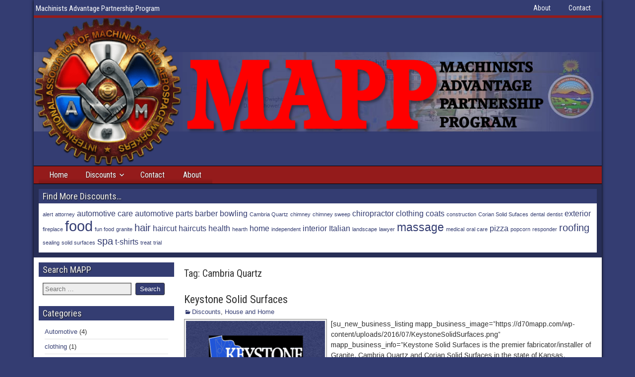

--- FILE ---
content_type: text/html; charset=UTF-8
request_url: https://d70mapp.com/tag/cambria-quartz/
body_size: 9230
content:
<!DOCTYPE html>
<html lang="en-US">
<head>
<meta charset="UTF-8" />
<meta name="viewport" content="initial-scale=1.0" />
<title>Cambria Quartz &#8211; IAM District 70 MAPP</title>
<meta name='robots' content='max-image-preview:large' />
	<style>img:is([sizes="auto" i], [sizes^="auto," i]) { contain-intrinsic-size: 3000px 1500px }</style>
	<link rel="profile" href="http://gmpg.org/xfn/11" />
<link rel="pingback" href="https://d70mapp.com/xmlrpc.php" />
<link rel='dns-prefetch' href='//fonts.googleapis.com' />
<link rel="alternate" type="application/rss+xml" title="IAM District 70 MAPP &raquo; Feed" href="https://d70mapp.com/feed/" />
<link rel="alternate" type="application/rss+xml" title="IAM District 70 MAPP &raquo; Comments Feed" href="https://d70mapp.com/comments/feed/" />
<link rel="alternate" type="application/rss+xml" title="IAM District 70 MAPP &raquo; Cambria Quartz Tag Feed" href="https://d70mapp.com/tag/cambria-quartz/feed/" />
<script type="text/javascript">
/* <![CDATA[ */
window._wpemojiSettings = {"baseUrl":"https:\/\/s.w.org\/images\/core\/emoji\/16.0.1\/72x72\/","ext":".png","svgUrl":"https:\/\/s.w.org\/images\/core\/emoji\/16.0.1\/svg\/","svgExt":".svg","source":{"concatemoji":"https:\/\/d70mapp.com\/wp-includes\/js\/wp-emoji-release.min.js?ver=6.8.3"}};
/*! This file is auto-generated */
!function(s,n){var o,i,e;function c(e){try{var t={supportTests:e,timestamp:(new Date).valueOf()};sessionStorage.setItem(o,JSON.stringify(t))}catch(e){}}function p(e,t,n){e.clearRect(0,0,e.canvas.width,e.canvas.height),e.fillText(t,0,0);var t=new Uint32Array(e.getImageData(0,0,e.canvas.width,e.canvas.height).data),a=(e.clearRect(0,0,e.canvas.width,e.canvas.height),e.fillText(n,0,0),new Uint32Array(e.getImageData(0,0,e.canvas.width,e.canvas.height).data));return t.every(function(e,t){return e===a[t]})}function u(e,t){e.clearRect(0,0,e.canvas.width,e.canvas.height),e.fillText(t,0,0);for(var n=e.getImageData(16,16,1,1),a=0;a<n.data.length;a++)if(0!==n.data[a])return!1;return!0}function f(e,t,n,a){switch(t){case"flag":return n(e,"\ud83c\udff3\ufe0f\u200d\u26a7\ufe0f","\ud83c\udff3\ufe0f\u200b\u26a7\ufe0f")?!1:!n(e,"\ud83c\udde8\ud83c\uddf6","\ud83c\udde8\u200b\ud83c\uddf6")&&!n(e,"\ud83c\udff4\udb40\udc67\udb40\udc62\udb40\udc65\udb40\udc6e\udb40\udc67\udb40\udc7f","\ud83c\udff4\u200b\udb40\udc67\u200b\udb40\udc62\u200b\udb40\udc65\u200b\udb40\udc6e\u200b\udb40\udc67\u200b\udb40\udc7f");case"emoji":return!a(e,"\ud83e\udedf")}return!1}function g(e,t,n,a){var r="undefined"!=typeof WorkerGlobalScope&&self instanceof WorkerGlobalScope?new OffscreenCanvas(300,150):s.createElement("canvas"),o=r.getContext("2d",{willReadFrequently:!0}),i=(o.textBaseline="top",o.font="600 32px Arial",{});return e.forEach(function(e){i[e]=t(o,e,n,a)}),i}function t(e){var t=s.createElement("script");t.src=e,t.defer=!0,s.head.appendChild(t)}"undefined"!=typeof Promise&&(o="wpEmojiSettingsSupports",i=["flag","emoji"],n.supports={everything:!0,everythingExceptFlag:!0},e=new Promise(function(e){s.addEventListener("DOMContentLoaded",e,{once:!0})}),new Promise(function(t){var n=function(){try{var e=JSON.parse(sessionStorage.getItem(o));if("object"==typeof e&&"number"==typeof e.timestamp&&(new Date).valueOf()<e.timestamp+604800&&"object"==typeof e.supportTests)return e.supportTests}catch(e){}return null}();if(!n){if("undefined"!=typeof Worker&&"undefined"!=typeof OffscreenCanvas&&"undefined"!=typeof URL&&URL.createObjectURL&&"undefined"!=typeof Blob)try{var e="postMessage("+g.toString()+"("+[JSON.stringify(i),f.toString(),p.toString(),u.toString()].join(",")+"));",a=new Blob([e],{type:"text/javascript"}),r=new Worker(URL.createObjectURL(a),{name:"wpTestEmojiSupports"});return void(r.onmessage=function(e){c(n=e.data),r.terminate(),t(n)})}catch(e){}c(n=g(i,f,p,u))}t(n)}).then(function(e){for(var t in e)n.supports[t]=e[t],n.supports.everything=n.supports.everything&&n.supports[t],"flag"!==t&&(n.supports.everythingExceptFlag=n.supports.everythingExceptFlag&&n.supports[t]);n.supports.everythingExceptFlag=n.supports.everythingExceptFlag&&!n.supports.flag,n.DOMReady=!1,n.readyCallback=function(){n.DOMReady=!0}}).then(function(){return e}).then(function(){var e;n.supports.everything||(n.readyCallback(),(e=n.source||{}).concatemoji?t(e.concatemoji):e.wpemoji&&e.twemoji&&(t(e.twemoji),t(e.wpemoji)))}))}((window,document),window._wpemojiSettings);
/* ]]> */
</script>
<style id='wp-emoji-styles-inline-css' type='text/css'>

	img.wp-smiley, img.emoji {
		display: inline !important;
		border: none !important;
		box-shadow: none !important;
		height: 1em !important;
		width: 1em !important;
		margin: 0 0.07em !important;
		vertical-align: -0.1em !important;
		background: none !important;
		padding: 0 !important;
	}
</style>
<link rel='stylesheet' id='wp-block-library-css' href='https://d70mapp.com/wp-includes/css/dist/block-library/style.min.css?ver=6.8.3' type='text/css' media='all' />
<style id='classic-theme-styles-inline-css' type='text/css'>
/*! This file is auto-generated */
.wp-block-button__link{color:#fff;background-color:#32373c;border-radius:9999px;box-shadow:none;text-decoration:none;padding:calc(.667em + 2px) calc(1.333em + 2px);font-size:1.125em}.wp-block-file__button{background:#32373c;color:#fff;text-decoration:none}
</style>
<style id='global-styles-inline-css' type='text/css'>
:root{--wp--preset--aspect-ratio--square: 1;--wp--preset--aspect-ratio--4-3: 4/3;--wp--preset--aspect-ratio--3-4: 3/4;--wp--preset--aspect-ratio--3-2: 3/2;--wp--preset--aspect-ratio--2-3: 2/3;--wp--preset--aspect-ratio--16-9: 16/9;--wp--preset--aspect-ratio--9-16: 9/16;--wp--preset--color--black: #000000;--wp--preset--color--cyan-bluish-gray: #abb8c3;--wp--preset--color--white: #ffffff;--wp--preset--color--pale-pink: #f78da7;--wp--preset--color--vivid-red: #cf2e2e;--wp--preset--color--luminous-vivid-orange: #ff6900;--wp--preset--color--luminous-vivid-amber: #fcb900;--wp--preset--color--light-green-cyan: #7bdcb5;--wp--preset--color--vivid-green-cyan: #00d084;--wp--preset--color--pale-cyan-blue: #8ed1fc;--wp--preset--color--vivid-cyan-blue: #0693e3;--wp--preset--color--vivid-purple: #9b51e0;--wp--preset--gradient--vivid-cyan-blue-to-vivid-purple: linear-gradient(135deg,rgba(6,147,227,1) 0%,rgb(155,81,224) 100%);--wp--preset--gradient--light-green-cyan-to-vivid-green-cyan: linear-gradient(135deg,rgb(122,220,180) 0%,rgb(0,208,130) 100%);--wp--preset--gradient--luminous-vivid-amber-to-luminous-vivid-orange: linear-gradient(135deg,rgba(252,185,0,1) 0%,rgba(255,105,0,1) 100%);--wp--preset--gradient--luminous-vivid-orange-to-vivid-red: linear-gradient(135deg,rgba(255,105,0,1) 0%,rgb(207,46,46) 100%);--wp--preset--gradient--very-light-gray-to-cyan-bluish-gray: linear-gradient(135deg,rgb(238,238,238) 0%,rgb(169,184,195) 100%);--wp--preset--gradient--cool-to-warm-spectrum: linear-gradient(135deg,rgb(74,234,220) 0%,rgb(151,120,209) 20%,rgb(207,42,186) 40%,rgb(238,44,130) 60%,rgb(251,105,98) 80%,rgb(254,248,76) 100%);--wp--preset--gradient--blush-light-purple: linear-gradient(135deg,rgb(255,206,236) 0%,rgb(152,150,240) 100%);--wp--preset--gradient--blush-bordeaux: linear-gradient(135deg,rgb(254,205,165) 0%,rgb(254,45,45) 50%,rgb(107,0,62) 100%);--wp--preset--gradient--luminous-dusk: linear-gradient(135deg,rgb(255,203,112) 0%,rgb(199,81,192) 50%,rgb(65,88,208) 100%);--wp--preset--gradient--pale-ocean: linear-gradient(135deg,rgb(255,245,203) 0%,rgb(182,227,212) 50%,rgb(51,167,181) 100%);--wp--preset--gradient--electric-grass: linear-gradient(135deg,rgb(202,248,128) 0%,rgb(113,206,126) 100%);--wp--preset--gradient--midnight: linear-gradient(135deg,rgb(2,3,129) 0%,rgb(40,116,252) 100%);--wp--preset--font-size--small: 13px;--wp--preset--font-size--medium: 20px;--wp--preset--font-size--large: 36px;--wp--preset--font-size--x-large: 42px;--wp--preset--spacing--20: 0.44rem;--wp--preset--spacing--30: 0.67rem;--wp--preset--spacing--40: 1rem;--wp--preset--spacing--50: 1.5rem;--wp--preset--spacing--60: 2.25rem;--wp--preset--spacing--70: 3.38rem;--wp--preset--spacing--80: 5.06rem;--wp--preset--shadow--natural: 6px 6px 9px rgba(0, 0, 0, 0.2);--wp--preset--shadow--deep: 12px 12px 50px rgba(0, 0, 0, 0.4);--wp--preset--shadow--sharp: 6px 6px 0px rgba(0, 0, 0, 0.2);--wp--preset--shadow--outlined: 6px 6px 0px -3px rgba(255, 255, 255, 1), 6px 6px rgba(0, 0, 0, 1);--wp--preset--shadow--crisp: 6px 6px 0px rgba(0, 0, 0, 1);}:where(.is-layout-flex){gap: 0.5em;}:where(.is-layout-grid){gap: 0.5em;}body .is-layout-flex{display: flex;}.is-layout-flex{flex-wrap: wrap;align-items: center;}.is-layout-flex > :is(*, div){margin: 0;}body .is-layout-grid{display: grid;}.is-layout-grid > :is(*, div){margin: 0;}:where(.wp-block-columns.is-layout-flex){gap: 2em;}:where(.wp-block-columns.is-layout-grid){gap: 2em;}:where(.wp-block-post-template.is-layout-flex){gap: 1.25em;}:where(.wp-block-post-template.is-layout-grid){gap: 1.25em;}.has-black-color{color: var(--wp--preset--color--black) !important;}.has-cyan-bluish-gray-color{color: var(--wp--preset--color--cyan-bluish-gray) !important;}.has-white-color{color: var(--wp--preset--color--white) !important;}.has-pale-pink-color{color: var(--wp--preset--color--pale-pink) !important;}.has-vivid-red-color{color: var(--wp--preset--color--vivid-red) !important;}.has-luminous-vivid-orange-color{color: var(--wp--preset--color--luminous-vivid-orange) !important;}.has-luminous-vivid-amber-color{color: var(--wp--preset--color--luminous-vivid-amber) !important;}.has-light-green-cyan-color{color: var(--wp--preset--color--light-green-cyan) !important;}.has-vivid-green-cyan-color{color: var(--wp--preset--color--vivid-green-cyan) !important;}.has-pale-cyan-blue-color{color: var(--wp--preset--color--pale-cyan-blue) !important;}.has-vivid-cyan-blue-color{color: var(--wp--preset--color--vivid-cyan-blue) !important;}.has-vivid-purple-color{color: var(--wp--preset--color--vivid-purple) !important;}.has-black-background-color{background-color: var(--wp--preset--color--black) !important;}.has-cyan-bluish-gray-background-color{background-color: var(--wp--preset--color--cyan-bluish-gray) !important;}.has-white-background-color{background-color: var(--wp--preset--color--white) !important;}.has-pale-pink-background-color{background-color: var(--wp--preset--color--pale-pink) !important;}.has-vivid-red-background-color{background-color: var(--wp--preset--color--vivid-red) !important;}.has-luminous-vivid-orange-background-color{background-color: var(--wp--preset--color--luminous-vivid-orange) !important;}.has-luminous-vivid-amber-background-color{background-color: var(--wp--preset--color--luminous-vivid-amber) !important;}.has-light-green-cyan-background-color{background-color: var(--wp--preset--color--light-green-cyan) !important;}.has-vivid-green-cyan-background-color{background-color: var(--wp--preset--color--vivid-green-cyan) !important;}.has-pale-cyan-blue-background-color{background-color: var(--wp--preset--color--pale-cyan-blue) !important;}.has-vivid-cyan-blue-background-color{background-color: var(--wp--preset--color--vivid-cyan-blue) !important;}.has-vivid-purple-background-color{background-color: var(--wp--preset--color--vivid-purple) !important;}.has-black-border-color{border-color: var(--wp--preset--color--black) !important;}.has-cyan-bluish-gray-border-color{border-color: var(--wp--preset--color--cyan-bluish-gray) !important;}.has-white-border-color{border-color: var(--wp--preset--color--white) !important;}.has-pale-pink-border-color{border-color: var(--wp--preset--color--pale-pink) !important;}.has-vivid-red-border-color{border-color: var(--wp--preset--color--vivid-red) !important;}.has-luminous-vivid-orange-border-color{border-color: var(--wp--preset--color--luminous-vivid-orange) !important;}.has-luminous-vivid-amber-border-color{border-color: var(--wp--preset--color--luminous-vivid-amber) !important;}.has-light-green-cyan-border-color{border-color: var(--wp--preset--color--light-green-cyan) !important;}.has-vivid-green-cyan-border-color{border-color: var(--wp--preset--color--vivid-green-cyan) !important;}.has-pale-cyan-blue-border-color{border-color: var(--wp--preset--color--pale-cyan-blue) !important;}.has-vivid-cyan-blue-border-color{border-color: var(--wp--preset--color--vivid-cyan-blue) !important;}.has-vivid-purple-border-color{border-color: var(--wp--preset--color--vivid-purple) !important;}.has-vivid-cyan-blue-to-vivid-purple-gradient-background{background: var(--wp--preset--gradient--vivid-cyan-blue-to-vivid-purple) !important;}.has-light-green-cyan-to-vivid-green-cyan-gradient-background{background: var(--wp--preset--gradient--light-green-cyan-to-vivid-green-cyan) !important;}.has-luminous-vivid-amber-to-luminous-vivid-orange-gradient-background{background: var(--wp--preset--gradient--luminous-vivid-amber-to-luminous-vivid-orange) !important;}.has-luminous-vivid-orange-to-vivid-red-gradient-background{background: var(--wp--preset--gradient--luminous-vivid-orange-to-vivid-red) !important;}.has-very-light-gray-to-cyan-bluish-gray-gradient-background{background: var(--wp--preset--gradient--very-light-gray-to-cyan-bluish-gray) !important;}.has-cool-to-warm-spectrum-gradient-background{background: var(--wp--preset--gradient--cool-to-warm-spectrum) !important;}.has-blush-light-purple-gradient-background{background: var(--wp--preset--gradient--blush-light-purple) !important;}.has-blush-bordeaux-gradient-background{background: var(--wp--preset--gradient--blush-bordeaux) !important;}.has-luminous-dusk-gradient-background{background: var(--wp--preset--gradient--luminous-dusk) !important;}.has-pale-ocean-gradient-background{background: var(--wp--preset--gradient--pale-ocean) !important;}.has-electric-grass-gradient-background{background: var(--wp--preset--gradient--electric-grass) !important;}.has-midnight-gradient-background{background: var(--wp--preset--gradient--midnight) !important;}.has-small-font-size{font-size: var(--wp--preset--font-size--small) !important;}.has-medium-font-size{font-size: var(--wp--preset--font-size--medium) !important;}.has-large-font-size{font-size: var(--wp--preset--font-size--large) !important;}.has-x-large-font-size{font-size: var(--wp--preset--font-size--x-large) !important;}
:where(.wp-block-post-template.is-layout-flex){gap: 1.25em;}:where(.wp-block-post-template.is-layout-grid){gap: 1.25em;}
:where(.wp-block-columns.is-layout-flex){gap: 2em;}:where(.wp-block-columns.is-layout-grid){gap: 2em;}
:root :where(.wp-block-pullquote){font-size: 1.5em;line-height: 1.6;}
</style>
<link rel='stylesheet' id='frontier-font-css' href='//fonts.googleapis.com/css?family=Roboto+Condensed%3A400%2C700%7CArimo%3A400%2C700&#038;ver=6.8.3' type='text/css' media='all' />
<link rel='stylesheet' id='genericons-css' href='https://d70mapp.com/wp-content/themes/frontier/includes/genericons/genericons.css?ver=1.3.3' type='text/css' media='all' />
<link rel='stylesheet' id='frontier-parent-css' href='https://d70mapp.com/wp-content/themes/frontier/style.css?ver=6.8.3' type='text/css' media='all' />
<link rel='stylesheet' id='frontier-main-css' href='https://d70mapp.com/wp-content/themes/frontier-child/style.css?ver=1.3.3' type='text/css' media='all' />
<link rel='stylesheet' id='frontier-responsive-css' href='https://d70mapp.com/wp-content/themes/frontier/responsive.css?ver=1.3.3' type='text/css' media='all' />
<script type="text/javascript" src="https://d70mapp.com/wp-includes/js/jquery/jquery.min.js?ver=3.7.1" id="jquery-core-js"></script>
<script type="text/javascript" src="https://d70mapp.com/wp-includes/js/jquery/jquery-migrate.min.js?ver=3.4.1" id="jquery-migrate-js"></script>
<link rel="https://api.w.org/" href="https://d70mapp.com/wp-json/" /><link rel="alternate" title="JSON" type="application/json" href="https://d70mapp.com/wp-json/wp/v2/tags/142" /><link rel="EditURI" type="application/rsd+xml" title="RSD" href="https://d70mapp.com/xmlrpc.php?rsd" />
<meta name="generator" content="WordPress 6.8.3" />

<meta property="Frontier Theme" content="1.3.3" />
<style type="text/css" media="screen">
	#container 	{width: 1145px;}
	#header 	{min-height: 0px;}
	#content 	{width: 75%;}
	#sidebar-left 	{width: 25%;}
	#sidebar-right 	{width: 25%;}
</style>

<style type="text/css" media="screen">
	.page-template-page-cs-php #content, .page-template-page-sc-php #content {width: 75%;}
	.page-template-page-cs-php #sidebar-left, .page-template-page-sc-php #sidebar-left,
	.page-template-page-cs-php #sidebar-right, .page-template-page-sc-php #sidebar-right {width: 25%;}
	.page-template-page-scs-php #content {width: 60%;}
	.page-template-page-scs-php #sidebar-left {width: 20%;}
	.page-template-page-scs-php #sidebar-right {width: 20%;}
</style>

<style type="text/css" media="screen">
	#header {
		background-image: url('https://d70mapp.com/wp-content/uploads/2015/12/Wichita_Full_Final_04.jpg' );
		background-size: 1145px 160px;
	}
</style>

<style type="text/css" media="screen">
	#header {background-color:#FFFFFF;}
	#nav-main {background-color:#941b1b;}
	#nav-main .nav-main {border-left: 1px solid #6c0000; border-right: 1px solid #b23939;}
	#nav-main .nav-main > li, #nav-main .nav-main > ul > .page_item {border-left: 1px solid #b23939; border-right: 1px solid #6c0000;}
	#top-bar {background-color:#343d72;}
	#bottom-bar {background-color:#343d72;}
	#main {background-color:#F5F5F5;}
	.blog-view, .single-view, .author-info, .archive-info, .form-404 {background-color:#FFFFFF;}
	.blog-view.sticky {background-color:#FFDC8A;}
	.frontier-widget {background-color:#FFFFFF;}
	.blog-view, .comment-author-admin > .comment-body, .bypostauthor > .comment-body {border-top: 6px solid #343d72;}
	.page-nav > *, .comment-nav > *, .author-info .title, .comment-reply-link, .widget-title,
	.widget_search .search-submit, .widget_calendar caption {background-color:#343d72;}
	.genericon {color:#343d72;}
	a {color:#343d72;}
	a:hover {color:#941b1b;}
</style>

<style type="text/css">.bjqs-slide a, .bjqs-slide img {height: 100%; width: 100%;}</style>

<meta name="generator" content="Elementor 3.32.4; features: additional_custom_breakpoints; settings: css_print_method-external, google_font-enabled, font_display-swap">
			<style>
				.e-con.e-parent:nth-of-type(n+4):not(.e-lazyloaded):not(.e-no-lazyload),
				.e-con.e-parent:nth-of-type(n+4):not(.e-lazyloaded):not(.e-no-lazyload) * {
					background-image: none !important;
				}
				@media screen and (max-height: 1024px) {
					.e-con.e-parent:nth-of-type(n+3):not(.e-lazyloaded):not(.e-no-lazyload),
					.e-con.e-parent:nth-of-type(n+3):not(.e-lazyloaded):not(.e-no-lazyload) * {
						background-image: none !important;
					}
				}
				@media screen and (max-height: 640px) {
					.e-con.e-parent:nth-of-type(n+2):not(.e-lazyloaded):not(.e-no-lazyload),
					.e-con.e-parent:nth-of-type(n+2):not(.e-lazyloaded):not(.e-no-lazyload) * {
						background-image: none !important;
					}
				}
			</style>
			<style type="text/css" id="custom-background-css">
body.custom-background { background-color: #343d72; }
</style>
	
<!-- Custom CSS -->
<style type="text/css" media="screen">
#top-bar {
    background-color: #343d72;
    border-bottom: 5px solid #941b1b;
}
#site-description {
    color: #ffffff;
    font-size: 15px;
}
#site-title a {
    color: #ffffff;
    font-style: italic;
}

#header {
    background-color: #343d72;
    background-repeat: no-repeat;
}
#nav-main .nav-main {
    border-left: 0px #b23939;
    border-right: 0px #b23939;
}
#nav-main .nav-main > li, #nav-main .nav-main > ul > .page_item {
    border-left: 0px #b23939;
    border-right: 0px #b23939;
}
#nav-main .sub-menu, #nav-main .children {
    background-color: #343d72;
}
#nav-main .sub-menu li, #nav-main .children li {
    border-top: 1px solid #343d72;
}
#main {
    background-color: #ffffff;
}
.blog-view, .single-view, .author-info, .archive-info, .form-404 {
    border-bottom-width: 0px;
    border-left-style: solid;
    border-left-width: 0px;
    border-right-width: 0px;
    border-top-width: 0px;
    box-shadow: 0 0 0px #333;
}
#bottom-bar a {
    color: #ffffff;
}
#comment-header, #respond, #no-comments, .comment-body {
    background-color: #FFF;
    margin: 0 0 10px;
    padding: 8px;
    border: 0px solid #ffffff;
    box-shadow: 0 0 2px #ffffff;
}
#widgets-wrap-footer {
    background-color: #FFFFFF;
    border-top: 10px solid #941b1b;
    padding: 10px;
}
.frontier-widget {
    border-bottom-width: 0px; 
    border-left-width: 0px;
    border-right-width: 0px;
    border-top-width: 0px;
    box-shadow: 0 0 0px #333;
}
th, td {
    border-bottom-width: 0px;
    border-left-width: 0px;
    border-right-width: 0px;
    border-top-width: 0px;
}
#nav-main.dropped .nav-main {
    background-color: #343d72;
}
.type-page .entry-title {display: none;}
</style>
<!-- Custom CSS End -->

</head>

<body class="archive tag tag-cambria-quartz tag-142 custom-background wp-theme-frontier wp-child-theme-frontier-child elementor-default elementor-kit-1017">
	
	
<div id="container" class="cf" itemscope itemtype="http://schema.org/WebPage">
	
			
		<div id="top-bar" class="cf">
			
			<div id="top-bar-info">
				
									<span id="site-description">Machinists Advantage Partnership Program</span>
							</div>

							<nav id="nav-top" role="navigation" aria-label="Top Menu">
					<ul id="menu-top-bar" class="nav-top"><li id="menu-item-33" class="menu-item menu-item-type-post_type menu-item-object-page menu-item-33"><a href="https://d70mapp.com/about/">About</a></li>
<li id="menu-item-34" class="menu-item menu-item-type-post_type menu-item-object-page menu-item-34"><a href="https://d70mapp.com/contact/">Contact</a></li>
</ul>				</nav>
			
					</div>
	
			<div id="header" class="cf" itemscope itemtype="http://schema.org/WPHeader" role="banner">
			
							<div id="header-logo">
					<a href="https://d70mapp.com/"><img src="https://d70mapp.com/wp-content/uploads/2019/04/MAPP-Web-Header-2019.png" alt="IAM District 70 MAPP" /></a>
				</div>
			
			
					</div>
	
			
		<nav id="nav-main" class="cf drop" itemscope itemtype="http://schema.org/SiteNavigationElement" role="navigation" aria-label="Main Menu">
			
							<button class="drop-toggle"><span class="genericon genericon-menu"></span></button>
			
			<ul id="menu-main" class="nav-main"><li id="menu-item-455" class="menu-item menu-item-type-post_type menu-item-object-page menu-item-home menu-item-455"><a href="https://d70mapp.com/">Home</a></li>
<li id="menu-item-484" class="menu-item menu-item-type-custom menu-item-object-custom menu-item-has-children menu-item-484"><a href="#">Discounts</a>
<ul class="sub-menu">
	<li id="menu-item-431" class="menu-item menu-item-type-post_type menu-item-object-page menu-item-431"><a href="https://d70mapp.com/discounts/automotive/">Automotive</a></li>
	<li id="menu-item-457" class="menu-item menu-item-type-post_type menu-item-object-page menu-item-457"><a href="https://d70mapp.com/discounts/clothing-apparel/">Clothing &#038; Apparel</a></li>
	<li id="menu-item-895" class="menu-item menu-item-type-post_type menu-item-object-page menu-item-895"><a href="https://d70mapp.com/discounts/communication/">Communication</a></li>
	<li id="menu-item-456" class="menu-item menu-item-type-post_type menu-item-object-page menu-item-has-children menu-item-456"><a href="https://d70mapp.com/discounts/dining-taverns/">Dining &#038; Taverns</a>
	<ul class="sub-menu">
		<li id="menu-item-896" class="menu-item menu-item-type-post_type menu-item-object-page menu-item-896"><a href="https://d70mapp.com/discounts/dining-taverns/treat-yourself/">Treat Yourself</a></li>
	</ul>
</li>
	<li id="menu-item-472" class="menu-item menu-item-type-post_type menu-item-object-page menu-item-472"><a href="https://d70mapp.com/discounts/health-beauty/">Health &#038; Beauty</a></li>
	<li id="menu-item-471" class="menu-item menu-item-type-post_type menu-item-object-page menu-item-471"><a href="https://d70mapp.com/discounts/house-home/">House &#038; Home</a></li>
	<li id="menu-item-470" class="menu-item menu-item-type-post_type menu-item-object-page menu-item-470"><a href="https://d70mapp.com/discounts/professional-services/">Professional Services</a></li>
	<li id="menu-item-469" class="menu-item menu-item-type-post_type menu-item-object-page menu-item-469"><a href="https://d70mapp.com/discounts/sporting-goods/">Sporting Goods</a></li>
	<li id="menu-item-897" class="menu-item menu-item-type-post_type menu-item-object-page menu-item-897"><a href="https://d70mapp.com/discounts/tobacco-spirits/">Tobacco &#038; Spirits</a></li>
	<li id="menu-item-468" class="menu-item menu-item-type-post_type menu-item-object-page menu-item-468"><a href="https://d70mapp.com/discounts/travel-entertainment/">Travel &#038; Entertainment</a></li>
</ul>
</li>
<li id="menu-item-28" class="menu-item menu-item-type-post_type menu-item-object-page menu-item-28"><a href="https://d70mapp.com/contact/">Contact</a></li>
<li id="menu-item-27" class="menu-item menu-item-type-post_type menu-item-object-page menu-item-27"><a href="https://d70mapp.com/about/">About</a></li>
</ul>
					</nav>
	
			<div id="below-menu" class="cf">
			<aside id="widgets-wrap-below-menu" class="cf"><section id="tag_cloud-3" class="widget-below-menu frontier-widget widget_tag_cloud"><h2 class="widget-title">Find More Discounts&#8230;</h2><div class="tagcloud"><a href="https://d70mapp.com/tag/alert/" class="tag-cloud-link tag-link-128 tag-link-position-1" style="font-size: 8pt;" aria-label="alert (1 item)">alert</a>
<a href="https://d70mapp.com/tag/attorney/" class="tag-cloud-link tag-link-125 tag-link-position-2" style="font-size: 8pt;" aria-label="attorney (1 item)">attorney</a>
<a href="https://d70mapp.com/tag/automotive-care/" class="tag-cloud-link tag-link-52 tag-link-position-3" style="font-size: 12.2pt;" aria-label="automotive care (2 items)">automotive care</a>
<a href="https://d70mapp.com/tag/automotive-parts/" class="tag-cloud-link tag-link-54 tag-link-position-4" style="font-size: 12.2pt;" aria-label="automotive parts (2 items)">automotive parts</a>
<a href="https://d70mapp.com/tag/barber/" class="tag-cloud-link tag-link-67 tag-link-position-5" style="font-size: 12.2pt;" aria-label="barber (2 items)">barber</a>
<a href="https://d70mapp.com/tag/bowling/" class="tag-cloud-link tag-link-109 tag-link-position-6" style="font-size: 12.2pt;" aria-label="bowling (2 items)">bowling</a>
<a href="https://d70mapp.com/tag/cambria-quartz/" class="tag-cloud-link tag-link-142 tag-link-position-7" style="font-size: 8pt;" aria-label="Cambria Quartz (1 item)">Cambria Quartz</a>
<a href="https://d70mapp.com/tag/chimney/" class="tag-cloud-link tag-link-131 tag-link-position-8" style="font-size: 8pt;" aria-label="chimney (1 item)">chimney</a>
<a href="https://d70mapp.com/tag/chimney-sweep/" class="tag-cloud-link tag-link-133 tag-link-position-9" style="font-size: 8pt;" aria-label="chimney sweep (1 item)">chimney sweep</a>
<a href="https://d70mapp.com/tag/chiropractor/" class="tag-cloud-link tag-link-66 tag-link-position-10" style="font-size: 12.2pt;" aria-label="chiropractor (2 items)">chiropractor</a>
<a href="https://d70mapp.com/tag/clothing/" class="tag-cloud-link tag-link-69 tag-link-position-11" style="font-size: 12.2pt;" aria-label="clothing (2 items)">clothing</a>
<a href="https://d70mapp.com/tag/coats/" class="tag-cloud-link tag-link-71 tag-link-position-12" style="font-size: 12.2pt;" aria-label="coats (2 items)">coats</a>
<a href="https://d70mapp.com/tag/construction/" class="tag-cloud-link tag-link-193 tag-link-position-13" style="font-size: 8pt;" aria-label="construction (1 item)">construction</a>
<a href="https://d70mapp.com/tag/corian-solid-sufaces/" class="tag-cloud-link tag-link-143 tag-link-position-14" style="font-size: 8pt;" aria-label="Corian Solid Sufaces (1 item)">Corian Solid Sufaces</a>
<a href="https://d70mapp.com/tag/dental/" class="tag-cloud-link tag-link-177 tag-link-position-15" style="font-size: 8pt;" aria-label="dental (1 item)">dental</a>
<a href="https://d70mapp.com/tag/dentist/" class="tag-cloud-link tag-link-178 tag-link-position-16" style="font-size: 8pt;" aria-label="dentist (1 item)">dentist</a>
<a href="https://d70mapp.com/tag/exterior/" class="tag-cloud-link tag-link-157 tag-link-position-17" style="font-size: 12.2pt;" aria-label="exterior (2 items)">exterior</a>
<a href="https://d70mapp.com/tag/fireplace/" class="tag-cloud-link tag-link-134 tag-link-position-18" style="font-size: 8pt;" aria-label="fireplace (1 item)">fireplace</a>
<a href="https://d70mapp.com/tag/food/" class="tag-cloud-link tag-link-50 tag-link-position-19" style="font-size: 22pt;" aria-label="food (7 items)">food</a>
<a href="https://d70mapp.com/tag/fun-food/" class="tag-cloud-link tag-link-138 tag-link-position-20" style="font-size: 8pt;" aria-label="fun food (1 item)">fun food</a>
<a href="https://d70mapp.com/tag/granite/" class="tag-cloud-link tag-link-141 tag-link-position-21" style="font-size: 8pt;" aria-label="granite (1 item)">granite</a>
<a href="https://d70mapp.com/tag/hair/" class="tag-cloud-link tag-link-59 tag-link-position-22" style="font-size: 15pt;" aria-label="hair (3 items)">hair</a>
<a href="https://d70mapp.com/tag/haircut/" class="tag-cloud-link tag-link-62 tag-link-position-23" style="font-size: 12.2pt;" aria-label="haircut (2 items)">haircut</a>
<a href="https://d70mapp.com/tag/haircuts/" class="tag-cloud-link tag-link-68 tag-link-position-24" style="font-size: 12.2pt;" aria-label="haircuts (2 items)">haircuts</a>
<a href="https://d70mapp.com/tag/health/" class="tag-cloud-link tag-link-48 tag-link-position-25" style="font-size: 12.2pt;" aria-label="health (2 items)">health</a>
<a href="https://d70mapp.com/tag/hearth/" class="tag-cloud-link tag-link-132 tag-link-position-26" style="font-size: 8pt;" aria-label="hearth (1 item)">hearth</a>
<a href="https://d70mapp.com/tag/home/" class="tag-cloud-link tag-link-118 tag-link-position-27" style="font-size: 12.2pt;" aria-label="home (2 items)">home</a>
<a href="https://d70mapp.com/tag/independent/" class="tag-cloud-link tag-link-130 tag-link-position-28" style="font-size: 8pt;" aria-label="independent (1 item)">independent</a>
<a href="https://d70mapp.com/tag/interior/" class="tag-cloud-link tag-link-158 tag-link-position-29" style="font-size: 12.2pt;" aria-label="interior (2 items)">interior</a>
<a href="https://d70mapp.com/tag/italian/" class="tag-cloud-link tag-link-97 tag-link-position-30" style="font-size: 12.2pt;" aria-label="Italian (2 items)">Italian</a>
<a href="https://d70mapp.com/tag/landscape/" class="tag-cloud-link tag-link-144 tag-link-position-31" style="font-size: 8pt;" aria-label="landscape (1 item)">landscape</a>
<a href="https://d70mapp.com/tag/lawyer/" class="tag-cloud-link tag-link-124 tag-link-position-32" style="font-size: 8pt;" aria-label="lawyer (1 item)">lawyer</a>
<a href="https://d70mapp.com/tag/massage/" class="tag-cloud-link tag-link-60 tag-link-position-33" style="font-size: 17.333333333333pt;" aria-label="massage (4 items)">massage</a>
<a href="https://d70mapp.com/tag/medical/" class="tag-cloud-link tag-link-127 tag-link-position-34" style="font-size: 8pt;" aria-label="medical (1 item)">medical</a>
<a href="https://d70mapp.com/tag/oral-care/" class="tag-cloud-link tag-link-179 tag-link-position-35" style="font-size: 8pt;" aria-label="oral care (1 item)">oral care</a>
<a href="https://d70mapp.com/tag/pizza/" class="tag-cloud-link tag-link-91 tag-link-position-36" style="font-size: 12.2pt;" aria-label="pizza (2 items)">pizza</a>
<a href="https://d70mapp.com/tag/popcorn/" class="tag-cloud-link tag-link-137 tag-link-position-37" style="font-size: 8pt;" aria-label="popcorn (1 item)">popcorn</a>
<a href="https://d70mapp.com/tag/responder/" class="tag-cloud-link tag-link-129 tag-link-position-38" style="font-size: 8pt;" aria-label="responder (1 item)">responder</a>
<a href="https://d70mapp.com/tag/roofing/" class="tag-cloud-link tag-link-93 tag-link-position-39" style="font-size: 15pt;" aria-label="roofing (3 items)">roofing</a>
<a href="https://d70mapp.com/tag/sealing/" class="tag-cloud-link tag-link-161 tag-link-position-40" style="font-size: 8pt;" aria-label="sealing (1 item)">sealing</a>
<a href="https://d70mapp.com/tag/solid-surfaces/" class="tag-cloud-link tag-link-140 tag-link-position-41" style="font-size: 8pt;" aria-label="solid surfaces (1 item)">solid surfaces</a>
<a href="https://d70mapp.com/tag/spa/" class="tag-cloud-link tag-link-24 tag-link-position-42" style="font-size: 15pt;" aria-label="spa (3 items)">spa</a>
<a href="https://d70mapp.com/tag/t-shirts/" class="tag-cloud-link tag-link-70 tag-link-position-43" style="font-size: 12.2pt;" aria-label="t-shirts (2 items)">t-shirts</a>
<a href="https://d70mapp.com/tag/treat/" class="tag-cloud-link tag-link-139 tag-link-position-44" style="font-size: 8pt;" aria-label="treat (1 item)">treat</a>
<a href="https://d70mapp.com/tag/trial/" class="tag-cloud-link tag-link-126 tag-link-position-45" style="font-size: 8pt;" aria-label="trial (1 item)">trial</a></div>
</section></aside>
		</div>
	
<div id="main" class="col-sc cf">

<div id="content" class="cf"  role="main">

	
			<div class="archive-info">
			<h3 class="archive-title">Tag: <span>Cambria Quartz</span></h3>		</div>
	
	
	
					
<article id="post-802" class="blog-view post-802 post type-post status-publish format-standard has-post-thumbnail hentry category-discounts category-house-and-home tag-cambria-quartz tag-corian-solid-sufaces tag-granite tag-solid-surfaces">

<header class="entry-header cf">
		<h2 class="entry-title" itemprop="headline" ><a href="https://d70mapp.com/discounts/house-and-home/keystone-solid-surfaces/">Keystone Solid Surfaces</a></h2>
	</header>

<div class="entry-byline cf">
	
	
	
			<div class="entry-categories">
			<i class="genericon genericon-category"></i><a href="https://d70mapp.com/category/discounts/" rel="category tag">Discounts</a>, <a href="https://d70mapp.com/category/discounts/house-and-home/" rel="category tag">House and Home</a>		</div>
	
	
	
	</div>

<div class="entry-content cf" itemprop="text" >
	<div class="entry-thumbnail"><a class="post-thumbnail" href="https://d70mapp.com/discounts/house-and-home/keystone-solid-surfaces/"><img width="280" height="139" src="https://d70mapp.com/wp-content/uploads/2016/07/KeystoneSolidSurfaces.png" class="attachment-frontier-thumbnail size-frontier-thumbnail wp-post-image" alt="" decoding="async" srcset="https://d70mapp.com/wp-content/uploads/2016/07/KeystoneSolidSurfaces.png 693w, https://d70mapp.com/wp-content/uploads/2016/07/KeystoneSolidSurfaces-300x149.png 300w" sizes="(max-width: 280px) 100vw, 280px" /></a></div>
	
		<div class="entry-excerpt"><p>[su_new_business_listing mapp_business_image=&#8221;https://d70mapp.com/wp-content/uploads/2016/07/KeystoneSolidSurfaces.png&#8221; mapp_business_info=&#8221;Keystone Solid Surfaces is the premier fabricator/installer of Granite, Cambria Quartz and Corian Solid Surfaces in the state of Kansas. Keystone Solid Surfaces uses state-of-the-art equipment and experienced personnel to design and install custom countertops for residential, commercial and retail applications. If you are considering granite or quartz countertops for a remodel, new [&hellip;]</p>
</div>

	
	
	</div>

<footer class="entry-footer cf">
	
	
		
	
	
	
	</footer>

</article>		
	
	
			<div class="blog-nav cf">
							<div class="link-prev"></div><div class="link-next"></div>					</div>
	
	
</div>

<div id="sidebar-left" class="sidebar cf" itemscope itemtype="http://schema.org/WPSideBar" role="complementary" aria-label="Sidebar Left">
		<aside id="widgets-wrap-sidebar-left">

					<section id="search-2" class="widget-sidebar frontier-widget widget_search"><h2 class="widget-title">Search MAPP</h2><form role="search" method="get" class="search-form" action="https://d70mapp.com/">
				<label>
					<span class="screen-reader-text">Search for:</span>
					<input type="search" class="search-field" placeholder="Search &hellip;" value="" name="s" />
				</label>
				<input type="submit" class="search-submit" value="Search" />
			</form></section><section id="categories-2" class="widget-sidebar frontier-widget widget_categories"><h2 class="widget-title">Categories</h2>
			<ul>
					<li class="cat-item cat-item-26"><a href="https://d70mapp.com/category/discounts/automotive/">Automotive</a> (4)
</li>
	<li class="cat-item cat-item-214"><a href="https://d70mapp.com/category/clothing/">clothing</a> (1)
</li>
	<li class="cat-item cat-item-13"><a href="https://d70mapp.com/category/discounts/clothing-apparel-jewelry/">Clothing, Apparel &amp; Jewelry</a> (4)
</li>
	<li class="cat-item cat-item-164"><a href="https://d70mapp.com/category/discounts/communication/">Communication</a> (1)
</li>
	<li class="cat-item cat-item-12"><a href="https://d70mapp.com/category/discounts/dining-taverns/">Dining &amp; Taverns</a> (6)
</li>
	<li class="cat-item cat-item-76"><a href="https://d70mapp.com/category/discounts/">Discounts</a> (44)
</li>
	<li class="cat-item cat-item-16"><a href="https://d70mapp.com/category/discounts/health-beauty/">Health &amp; Beauty</a> (14)
</li>
	<li class="cat-item cat-item-14"><a href="https://d70mapp.com/category/discounts/house-and-home/">House and Home</a> (10)
</li>
	<li class="cat-item cat-item-17"><a href="https://d70mapp.com/category/discounts/professional-services/">Professional Services</a> (3)
</li>
	<li class="cat-item cat-item-11"><a href="https://d70mapp.com/category/discounts/sporting-goods/">Sporting Goods</a> (4)
</li>
	<li class="cat-item cat-item-123"><a href="https://d70mapp.com/category/discounts/tobacco-spirits/">Tobacco &amp; Spirits</a> (1)
</li>
	<li class="cat-item cat-item-136"><a href="https://d70mapp.com/category/discounts/dining-taverns/treat-yourself/">Treat Yourself</a> (1)
</li>
			</ul>

			</section>		
	</aside>
	</div></div>


<div id="bottom-bar" class="cf" role="contentinfo">
	
			<span id="bottom-bar-text">IAM District 70 MAPP &copy; 2022 | <a href="https://https://d70mapp.com/index.php/privacy-policy-user-agreement/">Privacy Policy & User Agreement</a></span>
	
	
	</div>

</div>


<script type="speculationrules">
{"prefetch":[{"source":"document","where":{"and":[{"href_matches":"\/*"},{"not":{"href_matches":["\/wp-*.php","\/wp-admin\/*","\/wp-content\/uploads\/*","\/wp-content\/*","\/wp-content\/plugins\/*","\/wp-content\/themes\/frontier-child\/*","\/wp-content\/themes\/frontier\/*","\/*\\?(.+)"]}},{"not":{"selector_matches":"a[rel~=\"nofollow\"]"}},{"not":{"selector_matches":".no-prefetch, .no-prefetch a"}}]},"eagerness":"conservative"}]}
</script>
			<script>
				const lazyloadRunObserver = () => {
					const lazyloadBackgrounds = document.querySelectorAll( `.e-con.e-parent:not(.e-lazyloaded)` );
					const lazyloadBackgroundObserver = new IntersectionObserver( ( entries ) => {
						entries.forEach( ( entry ) => {
							if ( entry.isIntersecting ) {
								let lazyloadBackground = entry.target;
								if( lazyloadBackground ) {
									lazyloadBackground.classList.add( 'e-lazyloaded' );
								}
								lazyloadBackgroundObserver.unobserve( entry.target );
							}
						});
					}, { rootMargin: '200px 0px 200px 0px' } );
					lazyloadBackgrounds.forEach( ( lazyloadBackground ) => {
						lazyloadBackgroundObserver.observe( lazyloadBackground );
					} );
				};
				const events = [
					'DOMContentLoaded',
					'elementor/lazyload/observe',
				];
				events.forEach( ( event ) => {
					document.addEventListener( event, lazyloadRunObserver );
				} );
			</script>
			<script type="text/javascript">
jQuery(document).ready(function($) {
	$( '#nav-main .drop-toggle' ).click(function(){
		$( '#nav-main' ).toggleClass( 'dropped' );
	});
});
</script>
<script type="text/javascript" src="https://d70mapp.com/wp-content/themes/frontier/includes/slider/bjqs-1.3.min.js?ver=1.3.3" id="basic-slider-js"></script>
<script type="text/javascript">
jQuery( document ).ready( function($) {
	$( '#basic-slider' ).bjqs( {
		animtype : 'fade',
		width : 858.75,
		height : 340,
		animduration : 500,
		animspeed : 5000,
		automatic : true,
		showcontrols : true,
		nexttext : '<span class="slider-next"></span>',
		prevtext : '<span class="slider-prev"></span>',
		showmarkers : false,
		usecaptions : true,
		responsive : true
	} );
} );
</script>
</body>
</html>

--- FILE ---
content_type: text/css
request_url: https://d70mapp.com/wp-content/themes/frontier-child/style.css?ver=1.3.3
body_size: 138
content:
/*
 Theme Name:     Frontier Child Theme
 Theme URI:      
 Description:    Frontier Child Theme
 Author:         IAM
 Author URI:     http://www.goiam.org
 Template:       frontier
 Version:        1.0.0
*/
     @import url("http://www.d70mapp.com/wp-content/themes/frontier/style.css");

 
/* =Theme customization starts here
------------------------------------------------------- */
